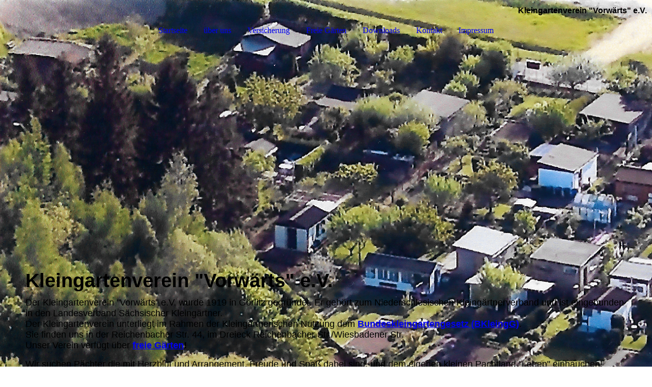

--- FILE ---
content_type: text/html; charset=utf-8
request_url: http://kleingartenverein-vorwaerts-goerlitz.de/Startseite/
body_size: 36832
content:
<!DOCTYPE html><html lang="de"><head><meta http-equiv="Content-Type" content="text/html; charset=UTF-8"><title>www.kleingartenverein-vorwaerts-goerlitz.de</title><meta name="description" content="Herzlich Willkommen auf den Seiten vom Kleingartenverein Vorwärts Görlitz e.V."><meta name="keywords" content="Garten, Kleingartenverein, Kleingartensparte pachten, kaufen, Familie, Pflanzen, Versammlung, Termine, Neuigkeiten"><link href="https://kleingartenverein-vorwaerts-goerlitz.de/Startseite/" rel="canonical"><meta content="www.kleingartenverein-vorwaerts-goerlitz.de" property="og:title"><meta content="website" property="og:type"><meta content="https://kleingartenverein-vorwaerts-goerlitz.de/Startseite/" property="og:url"><script>
              window.beng = window.beng || {};
              window.beng.env = {
                language: "en",
                country: "US",
                mode: "deploy",
                context: "page",
                pageId: "000000502375",
                pageLanguage: "de",
                skeletonId: "",
                scope: "1687597",
                isProtected: false,
                navigationText: "Startseite",
                instance: "1",
                common_prefix: "https://strato-editor.com",
                design_common: "https://strato-editor.com/beng/designs/",
                design_template: "sys/cm_dux_088_2",
                path_design: "https://strato-editor.com/beng/designs/data/sys/cm_dux_088_2/",
                path_res: "https://strato-editor.com/res/",
                path_bengres: "https://strato-editor.com/beng/res/",
                masterDomain: "",
                preferredDomain: "",
                preprocessHostingUri: function(uri) {
                  
                    return uri || "";
                  
                },
                hideEmptyAreas: true
              };
            </script><script xmlns="http://www.w3.org/1999/xhtml" src="https://strato-editor.com/cm4all-beng-proxy/beng-proxy.js"></script><link xmlns="http://www.w3.org/1999/xhtml" rel="stylesheet" href="https://strato-editor.com/.cm4all/e/static/3rdparty/font-awesome/css/font-awesome.min.css"></link><link rel="stylesheet" type="text/css" href="https://strato-editor.com/.cm4all/res/static/libcm4all-js-widget/3.89.7/css/widget-runtime.css" />
<link rel="stylesheet" type="text/css" href="https://strato-editor.com/.cm4all/res/static/beng-editor/5.3.138/css/deploy.css" />
<link rel="stylesheet" type="text/css" href="https://strato-editor.com/.cm4all/res/static/libcm4all-js-widget/3.89.7/css/slideshow-common.css" />
<script src="https://strato-editor.com/.cm4all/res/static/jquery-1.7/jquery.js"></script><script src="https://strato-editor.com/.cm4all/res/static/prototype-1.7.3/prototype.js"></script><script src="https://strato-editor.com/.cm4all/res/static/jslib/1.4.1/js/legacy.js"></script><script src="https://strato-editor.com/.cm4all/res/static/libcm4all-js-widget/3.89.7/js/widget-runtime.js"></script>
<script src="https://strato-editor.com/.cm4all/res/static/libcm4all-js-widget/3.89.7/js/slideshow-common.js"></script>
<script src="https://strato-editor.com/.cm4all/res/static/beng-editor/5.3.138/js/deploy.js"></script>
<script type="text/javascript" src="https://strato-editor.com/.cm4all/uro/assets/js/uro-min.js"></script><link href="https://strato-editor.com/.cm4all/designs/static/sys/cm_dux_088_2/1769040080.6606007/css/main.css" rel="stylesheet" type="text/css"><meta name="viewport" content="width=device-width, initial-scale=1, user-scalable=yes"><link href="https://strato-editor.com/.cm4all/designs/static/sys/cm_dux_088_2/1769040080.6606007/css/responsive.css" rel="stylesheet" type="text/css"><link href="https://strato-editor.com/.cm4all/designs/static/sys/cm_dux_088_2/1769040080.6606007/css/cm-templates-global-style.css" rel="stylesheet" type="text/css"><link href="/.cm4all/handler.php/vars.css?v=20260114183026" type="text/css" rel="stylesheet"><style type="text/css">.cm-logo {background-image: none;background-size: auto auto;
background-position: center;
background-repeat: no-repeat;
      }</style><script type="text/javascript">window.cmLogoWidgetId = "STRATP_cm4all_com_widgets_Logo_2452411";
            window.cmLogoGetCommonWidget = function (){
                return new cm4all.Common.Widget({
            base    : "/Startseite/index.php/",
            session : "",
            frame   : "",
            path    : "STRATP_cm4all_com_widgets_Logo_2452411"
        })
            };
            window.logoConfiguration = {
                "cm-logo-x" : "34",
        "cm-logo-y" : "0",
        "cm-logo-v" : "2.0",
        "cm-logo-w" : "132",
        "cm-logo-h" : "150",
        "cm-logo-di" : "sys/cm_ah_061",
        "cm-logo-u" : "uro-service://",
        "cm-logo-k" : "%7B%22serviceId%22%3A%220%22%2C%22path%22%3A%22%2F%22%2C%22name%22%3A%22zwerg.JPG%22%2C%22type%22%3A%22image%2Fjpeg%22%2C%22start%22%3A%2215056eb7920%22%2C%22size%22%3A%2223223%22%7D",
        "cm-logo-bc" : "",
        "cm-logo-ln" : "",
        "cm-logo-ln$" : "",
        "cm-logo-hi" : true
        ,
        _logoBaseUrl : "uro-service:\/\/",
        _logoPath : "%7B%22serviceId%22%3A%220%22%2C%22path%22%3A%22%2F%22%2C%22name%22%3A%22zwerg.JPG%22%2C%22type%22%3A%22image%2Fjpeg%22%2C%22start%22%3A%2215056eb7920%22%2C%22size%22%3A%2223223%22%7D"
        };
				document.observe('dom:loaded', function() {
					var containers = document.querySelectorAll("[cm_type=logo], [id=logo], .cm-logo");
          for (var i = 0; i < containers.length; i++) {
            var container = containers[i];
            if (container && window.beng && beng.env && beng.env.hideEmptyAreas) {
              if (beng.env.mode != "edit") {
                container.addClassName("cm_empty");
              } else {
                container.addClassName("cm_empty_editor");
              }
            }
          }
				});
			</script><style id="cm_table_styles"></style><style id="cm_background_queries">            @media(min-width: 100px), (min-resolution: 72dpi), (-webkit-min-device-pixel-ratio: 1) {.cm-background{background-image:url("/.cm4all/uproc.php/0/.Luftbild%20Garten_1.png/picture-200?_=18fd99f3db8");}}@media(min-width: 100px), (min-resolution: 144dpi), (-webkit-min-device-pixel-ratio: 2) {.cm-background{background-image:url("/.cm4all/uproc.php/0/.Luftbild%20Garten_1.png/picture-400?_=18fd99f3db8");}}@media(min-width: 200px), (min-resolution: 72dpi), (-webkit-min-device-pixel-ratio: 1) {.cm-background{background-image:url("/.cm4all/uproc.php/0/.Luftbild%20Garten_1.png/picture-400?_=18fd99f3db8");}}@media(min-width: 200px), (min-resolution: 144dpi), (-webkit-min-device-pixel-ratio: 2) {.cm-background{background-image:url("/.cm4all/uproc.php/0/.Luftbild%20Garten_1.png/picture-800?_=18fd99f3db8");}}@media(min-width: 400px), (min-resolution: 72dpi), (-webkit-min-device-pixel-ratio: 1) {.cm-background{background-image:url("/.cm4all/uproc.php/0/.Luftbild%20Garten_1.png/picture-800?_=18fd99f3db8");}}@media(min-width: 400px), (min-resolution: 144dpi), (-webkit-min-device-pixel-ratio: 2) {.cm-background{background-image:url("/.cm4all/uproc.php/0/.Luftbild%20Garten_1.png/picture-1200?_=18fd99f3db8");}}@media(min-width: 600px), (min-resolution: 72dpi), (-webkit-min-device-pixel-ratio: 1) {.cm-background{background-image:url("/.cm4all/uproc.php/0/.Luftbild%20Garten_1.png/picture-1200?_=18fd99f3db8");}}@media(min-width: 600px), (min-resolution: 144dpi), (-webkit-min-device-pixel-ratio: 2) {.cm-background{background-image:url("/.cm4all/uproc.php/0/.Luftbild%20Garten_1.png/picture-1600?_=18fd99f3db8");}}@media(min-width: 800px), (min-resolution: 72dpi), (-webkit-min-device-pixel-ratio: 1) {.cm-background{background-image:url("/.cm4all/uproc.php/0/.Luftbild%20Garten_1.png/picture-1600?_=18fd99f3db8");}}@media(min-width: 800px), (min-resolution: 144dpi), (-webkit-min-device-pixel-ratio: 2) {.cm-background{background-image:url("/.cm4all/uproc.php/0/.Luftbild%20Garten_1.png/picture-2600?_=18fd99f3db8");}}
</style><script type="application/x-cm4all-cookie-consent" data-code=""></script></head><body ondrop="return false;" class=" device-desktop cm-deploy cm-deploy-342 cm-deploy-4x"><div class="cm-background" data-cm-qa-bg="image"></div><div class="cm-background-video" data-cm-qa-bg="video"></div><div class="cm-background-effects" data-cm-qa-bg="effect"></div><div class="template_wrapper cm-templates-container"><header class="header_wrapper"><div class="centerer"><div class="cm_can_be_empty cm-logo" id="logo"></div></div><div class="title_wrapper cm_can_be_empty"><div class="title cm_can_be_empty cm-templates-heading__title" id="title" style=""> </div><div class="header_placeholder"> </div><div class="subtitle cm_can_be_empty cm-templates-heading__subtitle" id="subtitle" style=""><span style="font-weight: 600; font-family: Montserrat, sans-serif;">Kleingartenverein "Vorwärts" e.V.</span></div></div><div class="navigation_wrapper"><div class="line_wrapper_l line"> </div><div class="line_wrapper_r line"> </div><nav class="navigation cm_with_forcesub" id="cm_navigation"><ul id="cm_mainnavigation"><li id="cm_navigation_pid_502375" class="cm_current"><a title="Startseite" href="/Startseite/" class="cm_anchor">Startseite</a></li><li id="cm_navigation_pid_7431390"><a title="über uns" href="/ueber-uns/" class="cm_anchor">über uns</a></li><li id="cm_navigation_pid_530247"><a title="Versicherung" href="/Versicherung/" class="cm_anchor">Versicherung</a></li><li id="cm_navigation_pid_530791"><a title="Freie Gärten" href="/Freie-Gaerten/" class="cm_anchor">Freie Gärten</a></li><li id="cm_navigation_pid_8718302"><a title="Downloads" href="/Downloads/" class="cm_anchor">Downloads</a></li><li id="cm_navigation_pid_530248"><a title="Kontakt" href="/Kontakt/" class="cm_anchor">Kontakt</a></li><li id="cm_navigation_pid_502371"><a title="Impressum" href="/Impressum/" class="cm_anchor">Impressum</a></li></ul></nav></div></header><div class="cm-template-keyvisual__media cm_can_be_empty cm-kv-0" id="keyvisual"></div><div class="cm-template-content content_wrapper"><div class="content_color"><main class="cm-template-content__main design_content centerer cm-templates-text" id="content_main" data-cm-hintable="yes"><h1 style="text-align: left;"><span style="font-size: 38px; font-family: Montserrat, sans-serif;">Kleingartenverein "Vorwärts" e.V.</span><span style="font-size: 8px;"> </span></h1><p><span style="font-size: 18px;"><span style="font-family: Verdana, sans-serif;">Der Kleingartenverein "Vorwärts" e.V. wurde 1919 in Görlitz gegründet. Er gehört zum Niederschlesischen Kleingärtnerverband und ist eingebunden in den Landesverband Sächsischer Kleingärtner.</span><br><span style="font-family: Verdana, sans-serif;">Der Kleingartenverein unterliegt im Rahmen der Kleingärtnerischen Nutzung dem </span><a href="https://www.gesetze-im-internet.de/bkleingg/BJNR002100983.html" target="_blank" rel="noreferrer noopener" style="font-weight: bold; font-family: Verdana, sans-serif;" class="cm_anchor">Bundeskleingartengesetz (BKleingG)</a><span style="font-family: Verdana, sans-serif;">.</span><br><span style="font-family: Verdana, sans-serif;">Sie finden uns in der Reichenbacher Str. 44, im Dreieck Reichenbacher Str./Wiesbadener Str.</span></span><br><span style="font-family: Verdana, sans-serif; font-size: 18px;">Unser Verein verfügt über </span><strong style="font-family: Verdana, sans-serif; font-size: 18px;"><a href="/Freie-Gaerten/" class="cm_anchor">freie Gärten</a></strong><strong style="font-family: Verdana, sans-serif; font-size: 18px;">!</strong></p><p><span style="font-size: 18px; font-family: Verdana, sans-serif;">Wir suchen Pächter die mit Herzblut und Arrangement, Freude und Spaß dabei sind, und dem eigenen kleinen Pachtland "Leben" einhauchen! Interessiert? Nehmen Sie mit uns <a href="/Kontakt/" class="cm_anchor"><strong>Kontakt</strong></a> auf.</span></p><div class="clearFloating" style="clear:both;height: 0px; width: auto;"></div><div id="widgetcontainer_STRATP_com_cm4all_wdn_Separatingline_54946159" class="
				    cm_widget_block
					cm_widget com_cm4all_wdn_Separatingline cm_widget_block_center" style="width:100%; max-width:100%; "><div class="cm_widget_anchor"><a name="STRATP_com_cm4all_wdn_Separatingline_54946159" id="widgetanchor_STRATP_com_cm4all_wdn_Separatingline_54946159"><!--com.cm4all.wdn.Separatingline--></a></div><script type="text/javascript">
window.cm4all.widgets.register( '/Startseite/index.php/', '', '', 'STRATP_com_cm4all_wdn_Separatingline_54946159');
</script>
		<script type="text/javascript">
	(function() {

		var links = ["@\/css\/straight.min.css?v=2.css"];
		for( var i=0; i<links.length; i++) {
			if( links[i].indexOf( '@')==0) {
				links[i] = "/.cm4all/widgetres.php/com.cm4all.wdn.Separatingline/" + links[i].substring( 2);
			} else if( links[i].indexOf( '/')!=0) {
				links[i] = window.cm4all.widgets[ 'STRATP_com_cm4all_wdn_Separatingline_54946159'].url( links[i]);
			}
		}
		cm4all.Common.loadCss( links);

		var scripts = [];
		for( var i=0; i<scripts.length; i++) {
			if( scripts[i].indexOf( '@')==0) {
				scripts[i] = "/.cm4all/widgetres.php/com.cm4all.wdn.Separatingline/" + scripts[i].substring( 2);
			} else if( scripts[i].indexOf( '/')!=0) {
				scripts[i] = window.cm4all.widgets[ 'STRATP_com_cm4all_wdn_Separatingline_54946159'].url( scripts[i]);
			}
		}

		var deferred = jQuery.Deferred();
		window.cm4all.widgets[ 'STRATP_com_cm4all_wdn_Separatingline_54946159'].ready = (function() {
			var ready = function ready( handler) {
				deferred.done( handler);
			};
			return deferred.promise( ready);
		})();
		cm4all.Common.requireLibrary( scripts, function() {
			deferred.resolveWith( window.cm4all.widgets[ 'STRATP_com_cm4all_wdn_Separatingline_54946159']);
		});
	})();
</script><script type="text/javascript">
  (function() {
    if (document.querySelector('link[href*="/font-awesome."], link[href*="/e/Bundle/"]')) {
      return;
    }

    var request = new XMLHttpRequest();
    request.open('GET', '//cdn-eu.c4t.cc/font-awesome,version=4?format=json', true);
    request.onload = function() {
      if (request.status >= 200 && request.status < 400) {
        var data = JSON.parse(request.responseText);
        if (data && data.resources && Array.isArray(data.resources.css)) {
          window.Common.loadCss(data.resources.css);
        }
      }
    };
    request.send();
  })();
</script>

<div class="cm-widget_separatingline cm-w_sl-h1 cm-w_sl-straight" style="margin: 1% 0% 1% 0%;"></div>
</div><div class="clearFloating" style="clear:both;height: 0px; width: auto;"></div><div id="widgetcontainer_STRATP_cm4all_com_widgets_EventCalendar_54946079" class="
				    cm_widget_block
					cm_widget cm4all_com_widgets_EventCalendar cm_widget_block_center" style="width:100%; max-width:100%; "><div class="cm_widget_anchor"><a name="STRATP_cm4all_com_widgets_EventCalendar_54946079" id="widgetanchor_STRATP_cm4all_com_widgets_EventCalendar_54946079"><!--cm4all.com.widgets.EventCalendar--></a></div><div><table width="100%"><tbody><tr><td style="vertical-align:top; text-align: left"><h2 class="cm-h1">Termine und Veranstaltungen</h2></td></tr></tbody></table><div style="           display: -ms-grid;           -ms-grid-columns: minmax(0px,max-content) 2fr;           display: grid;           grid-template-columns: minmax(0px,max-content) 2fr;"><div style="           -ms-grid-row: 1;           padding-right: 10px;           padding-bottom: 10px           ">14.01.2026<br />-<br />24.10.2026</div><div style="           -ms-grid-row: 1;           -ms-grid-column: 2;           padding-right: 10px;           padding-bottom: 10px;           word-break: break-word;           overflow: hidden;"><b>Terminplaner 2026</b><br />&nbsp;&nbsp;&nbsp;<a href="/Startseite/index.php/;focus=STRATP_cm4all_com_widgets_EventCalendar_54946079&amp;path=?m=d&amp;a=20260114191218-4504&amp;cp=1#STRATP_cm4all_com_widgets_EventCalendar_54946079"   >mehr</a></div><div style="           -ms-grid-row: 2;           padding-right: 10px;           padding-bottom: 10px           ">14.03.2026</div><div style="           -ms-grid-row: 2;           -ms-grid-column: 2;           padding-right: 10px;           padding-bottom: 10px;           word-break: break-word;           overflow: hidden;"><b>Mitgliederversammlung</b><br />Anwesenheit Aller Mitglieder erforderlich!&nbsp;&nbsp;&nbsp;<a href="/Startseite/index.php/;focus=STRATP_cm4all_com_widgets_EventCalendar_54946079&amp;path=?m=d&amp;a=20260114190025-5980&amp;cp=1#STRATP_cm4all_com_widgets_EventCalendar_54946079"   >mehr</a></div><div style="           -ms-grid-row: 3;           padding-right: 10px;           padding-bottom: 10px           ">28.03.2026</div><div style="           -ms-grid-row: 3;           -ms-grid-column: 2;           padding-right: 10px;           padding-bottom: 10px;           word-break: break-word;           overflow: hidden;"><b>Wasseranstellen</b><br />Bitte beachten das alle Absperrhähne zu sind! Bei Frost wird der Termin verschoben.&nbsp;&nbsp;&nbsp;<a href="/Startseite/index.php/;focus=STRATP_cm4all_com_widgets_EventCalendar_54946079&amp;path=?m=d&amp;a=20260114185856-7140&amp;cp=1#STRATP_cm4all_com_widgets_EventCalendar_54946079"   >mehr</a></div><div style="           -ms-grid-row: 4;           padding-right: 10px;           padding-bottom: 10px           ">02.05.2026</div><div style="           -ms-grid-row: 4;           -ms-grid-column: 2;           padding-right: 10px;           padding-bottom: 10px;           word-break: break-word;           overflow: hidden;"><b>Maifest</b><br />Genaue Zeiten und Infos dazu werden separat ausgehangen.&nbsp;&nbsp;&nbsp;<a href="/Startseite/index.php/;focus=STRATP_cm4all_com_widgets_EventCalendar_54946079&amp;path=?m=d&amp;a=20260114190652-7106&amp;cp=1#STRATP_cm4all_com_widgets_EventCalendar_54946079"   >mehr</a></div><div style="           -ms-grid-row: 5;           padding-right: 10px;           padding-bottom: 10px           ">14.05.2026</div><div style="           -ms-grid-row: 5;           -ms-grid-column: 2;           padding-right: 10px;           padding-bottom: 10px;           word-break: break-word;           overflow: hidden;"><b>Männertag</b><br />Genaue Zeiten und Infos dazu werden separat ausgehangen.&nbsp;&nbsp;&nbsp;<a href="/Startseite/index.php/;focus=STRATP_cm4all_com_widgets_EventCalendar_54946079&amp;path=?m=d&amp;a=20260114190734-183&amp;cp=1#STRATP_cm4all_com_widgets_EventCalendar_54946079"   >mehr</a></div><div style="           -ms-grid-row: 6;           padding-right: 10px;           padding-bottom: 10px           ">07.06.2026</div><div style="           -ms-grid-row: 6;           -ms-grid-column: 2;           padding-right: 10px;           padding-bottom: 10px;           word-break: break-word;           overflow: hidden;"><b>Kinderfest</b><br />Genaue Zeiten und Infos dazu werden separat ausgehangen.&nbsp;&nbsp;&nbsp;<a href="/Startseite/index.php/;focus=STRATP_cm4all_com_widgets_EventCalendar_54946079&amp;path=?m=d&amp;a=20260114190802-6764&amp;cp=1#STRATP_cm4all_com_widgets_EventCalendar_54946079"   >mehr</a></div><div style="           -ms-grid-row: 7;           padding-right: 10px;           padding-bottom: 10px           ">01.08.2026</div><div style="           -ms-grid-row: 7;           -ms-grid-column: 2;           padding-right: 10px;           padding-bottom: 10px;           word-break: break-word;           overflow: hidden;"><b>Sommerfest</b><br />Genaue Zeiten und Infos dazu werden separat ausgehangen.&nbsp;&nbsp;&nbsp;<a href="/Startseite/index.php/;focus=STRATP_cm4all_com_widgets_EventCalendar_54946079&amp;path=?m=d&amp;a=20260114190825-7960&amp;cp=1#STRATP_cm4all_com_widgets_EventCalendar_54946079"   >mehr</a></div><div style="           -ms-grid-row: 8;           padding-right: 10px;           padding-bottom: 10px           ">17.10.2026</div><div style="           -ms-grid-row: 8;           -ms-grid-column: 2;           padding-right: 10px;           padding-bottom: 10px;           word-break: break-word;           overflow: hidden;"><b>Mitgliederversammlung</b><br />Anwesenheit Aller Mitglieder erforderlich!&nbsp;&nbsp;&nbsp;<a href="/Startseite/index.php/;focus=STRATP_cm4all_com_widgets_EventCalendar_54946079&amp;path=?m=d&amp;a=20260114190846-227&amp;cp=1#STRATP_cm4all_com_widgets_EventCalendar_54946079"   >mehr</a></div><div style="           -ms-grid-row: 9;           padding-right: 10px;           padding-bottom: 10px           ">24.10.2026</div><div style="           -ms-grid-row: 9;           -ms-grid-column: 2;           padding-right: 10px;           padding-bottom: 10px;           word-break: break-word;           overflow: hidden;"><b>Wasserabstellen und Ablesen der Wasser und Stromzähler</b><br />Anwesenheit Aller Mitglieder erforderlich!  Nach Absprache ist das Ablesen an einem anderen Tag durch einen  Verantwortlichen vom Vorstand möglich. &nbsp;&nbsp;&nbsp;<a href="/Startseite/index.php/;focus=STRATP_cm4all_com_widgets_EventCalendar_54946079&amp;path=?m=d&amp;a=20260114190923-5324&amp;cp=1#STRATP_cm4all_com_widgets_EventCalendar_54946079"   >mehr</a></div></div><table width="100%"><tbody><tr><td style="text-align:left" width="100" /><td /><td style="text-align:right" width="100" /></tr></tbody></table></div><br /><br /></div><div class="clearFloating" style="clear:both;height: 0px; width: auto;"></div><div id="widgetcontainer_STRATP_cm4all_com_widgets_Separator_2594479" class="
				    cm_widget_block
					cm_widget cm4all_com_widgets_Separator cm_widget_block_center" style="width:100%; max-width:100%; "><div class="cm_widget_anchor"><a name="STRATP_cm4all_com_widgets_Separator_2594479" id="widgetanchor_STRATP_cm4all_com_widgets_Separator_2594479"><!--cm4all.com.widgets.Separator--></a></div><div style='position: relative; width: 100%;'><div style='border-top: 1px solid; margin: 1.2em 0em 1.2em 0em;'></div></div></div><p><span style="font-family: Montserrat, sans-serif; font-size: 36px; font-weight: 600;">Sie finden uns hier:</span></p><div class="clearFloating" style="clear:both;height: 0px; width: auto;"></div><div id="widgetcontainer_STRATP_com_cm4all_wch_maps_55145278" class="
				    cm_widget_block
					cm_widget com_cm4all_wch_maps cm_widget_block_center" style="width:100%; max-width:100%; height:400px; "><div class="cm_widget_anchor"><a name="STRATP_com_cm4all_wch_maps_55145278" id="widgetanchor_STRATP_com_cm4all_wch_maps_55145278"><!--com.cm4all.wch.maps--></a></div><a  class="cm4all-cookie-consent"   href="/Startseite/index.php/;focus=STRATP_com_cm4all_wch_maps_55145278&amp;frame=STRATP_com_cm4all_wch_maps_55145278" data-wcid="com.cm4all.wch.maps" data-wiid="STRATP_com_cm4all_wch_maps_55145278" data-lazy="true" data-thirdparty="true" data-statistics="false" rel="nofollow" data-blocked="true"><!--STRATP_com_cm4all_wch_maps_55145278--></a></div><p> <br></p><p><br></p><div id="cm_bottom_clearer" style="clear: both;" contenteditable="false"></div></main></div><div class="sidebar_color cm_can_be_empty"><div class="cm-template-sidebar__one sidebar_wrapper centerer cm_can_be_empty"><aside class="fullsidebar sidebar cm_can_be_empty" id="widgetbar_page_1" data-cm-hintable="yes"><p><br></p></aside></div><div class="cm-template-sidebar__two sidebar_wrapper centerer cm_can_be_empty"><aside class="fullsidebar sidebar cm_can_be_empty" id="widgetbar_site_2" data-cm-hintable="yes"><p><br></p></aside></div></div><footer class="footer_wrapper cm_can_be_empty" id="footer" data-cm-hintable="yes"><div style="text-align: center;">Kleingartenverein „Vorwärts“ e.V., Reichenbacher Str. 44, 02826 Görlitz / VR-Nr. 6088 beim Amtsgericht Dresden</div><div style="text-align: center;">E-Mail: kontakt[at]kleingartenverein-vorwaerts-goerlitz.de</div><div style="text-align: center;">Bankverbindung: Niederschlesische Sparkasse: IBAN DE33 8505 0100 0016 0006 33 BIC WELADED1GRL</div><div style="text-align: center;"><br></div><div style="text-align: center;"><span style="font-size: 12px; font-family: Comfortaa, sans-serif;">©2025 Kleingartenverein Vorwärts e.V.</span><br></div></footer></div><div class="content_overlay"> </div></div><div class="navigation_sticky"> </div><nav class="navigation_wrapper_mobile cm_with_forcesub " id="mobile_cm_navigation"><ul id="mobile_cm_mainnavigation"><li id="mobile_cm_navigation_pid_502375" class="cm_current"><a title="Startseite" href="/Startseite/" class="cm_anchor">Startseite</a></li><li id="mobile_cm_navigation_pid_7431390"><a title="über uns" href="/ueber-uns/" class="cm_anchor">über uns</a></li><li id="mobile_cm_navigation_pid_530247"><a title="Versicherung" href="/Versicherung/" class="cm_anchor">Versicherung</a></li><li id="mobile_cm_navigation_pid_530791"><a title="Freie Gärten" href="/Freie-Gaerten/" class="cm_anchor">Freie Gärten</a></li><li id="mobile_cm_navigation_pid_8718302"><a title="Downloads" href="/Downloads/" class="cm_anchor">Downloads</a></li><li id="mobile_cm_navigation_pid_530248"><a title="Kontakt" href="/Kontakt/" class="cm_anchor">Kontakt</a></li><li id="mobile_cm_navigation_pid_502371"><a title="Impressum" href="/Impressum/" class="cm_anchor">Impressum</a></li></ul></nav><div class="toggle_wrapper--contain"><div class="toggle_navigation"><div class="burgerline1"> </div><div class="burgerline2"> </div><div class="burgerline3"> </div></div></div><script type="text/javascript" src="https://strato-editor.com/.cm4all/designs/static/sys/cm_dux_088_2/1769040080.6606007/js/effects.js"></script><script type="text/javascript" src="https://strato-editor.com/.cm4all/designs/static/sys/cm_dux_088_2/1769040080.6606007/js/cm_template-focus-point.js"></script><script type="text/javascript" src="https://strato-editor.com/.cm4all/designs/static/sys/cm_dux_088_2/1769040080.6606007/js/cm-templates-global-script.js"></script><div class="cm_widget_anchor"><a name="STRATP_cm4all_com_widgets_CookiePolicy_2452413" id="widgetanchor_STRATP_cm4all_com_widgets_CookiePolicy_2452413"><!--cm4all.com.widgets.CookiePolicy--></a></div><div style="display:none" class="cm-wp-container cm4all-cookie-policy-placeholder-template"><div class="cm-wp-header"><h4 class="cm-wp-header__headline">Externe Inhalte</h4><p class="cm-wp-header__text">Die an dieser Stelle vorgesehenen Inhalte können aufgrund Ihrer aktuellen <a class="cm-wp-header__link" href="#" onclick="openCookieSettings();return false;">Cookie-Einstellungen</a> nicht angezeigt werden.</p></div><div class="cm-wp-content"><div class="cm-wp-content__control"><label aria-checked="false" role="switch" tabindex="0" class="cm-wp-content-switcher"><input tabindex="-1" type="checkbox" class="cm-wp-content-switcher__checkbox" /><span class="cm-wp-content-switcher__label">Drittanbieter-Inhalte</span></label></div><p class="cm-wp-content__text">Diese Webseite bietet möglicherweise Inhalte oder Funktionalitäten an, die von Drittanbietern eigenverantwortlich zur Verfügung gestellt werden. Diese Drittanbieter können eigene Cookies setzen, z.B. um die Nutzeraktivität zu verfolgen oder ihre Angebote zu personalisieren und zu optimieren.</p></div></div><div aria-labelledby="cookieSettingsDialogTitle" role="dialog" style="position: fixed;" class="cm-cookie-container cm-hidden" id="cookieSettingsDialog"><div class="cm-cookie-header"><h4 id="cookieSettingsDialogTitle" class="cm-cookie-header__headline">Cookie-Einstellungen</h4><div autofocus="autofocus" tabindex="0" role="button" class="cm-cookie-header__close-button" title="Schließen"></div></div><div aria-describedby="cookieSettingsDialogContent" class="cm-cookie-content"><p id="cookieSettingsDialogContent" class="cm-cookie-content__text">Diese Webseite verwendet Cookies, um Besuchern ein optimales Nutzererlebnis zu bieten. Bestimmte Inhalte von Drittanbietern werden nur angezeigt, wenn die entsprechende Option aktiviert ist. Die Datenverarbeitung kann dann auch in einem Drittland erfolgen. Weitere Informationen hierzu in der Datenschutzerklärung.</p><div class="cm-cookie-content__controls"><div class="cm-cookie-controls-container"><div class="cm-cookie-controls cm-cookie-controls--essential"><div class="cm-cookie-flex-wrapper"><label aria-details="cookieSettingsEssentialDetails" aria-labelledby="cookieSettingsEssentialLabel" aria-checked="true" role="switch" tabindex="0" class="cm-cookie-switch-wrapper"><input tabindex="-1" id="cookieSettingsEssential" type="checkbox" disabled="disabled" checked="checked" /><span></span></label><div class="cm-cookie-expand-wrapper"><span id="cookieSettingsEssentialLabel">Technisch notwendige</span><div tabindex="0" aria-controls="cookieSettingsEssentialDetails" aria-expanded="false" role="button" class="cm-cookie-content-expansion-button" title="Erweitern / Zuklappen"></div></div></div><div class="cm-cookie-content-expansion-text" id="cookieSettingsEssentialDetails">Diese Cookies sind zum Betrieb der Webseite notwendig, z.B. zum Schutz vor Hackerangriffen und zur Gewährleistung eines konsistenten und der Nachfrage angepassten Erscheinungsbilds der Seite.</div></div><div class="cm-cookie-controls cm-cookie-controls--statistic"><div class="cm-cookie-flex-wrapper"><label aria-details="cookieSettingsStatisticsDetails" aria-labelledby="cookieSettingsStatisticsLabel" aria-checked="false" role="switch" tabindex="0" class="cm-cookie-switch-wrapper"><input tabindex="-1" id="cookieSettingsStatistics" type="checkbox" /><span></span></label><div class="cm-cookie-expand-wrapper"><span id="cookieSettingsStatisticsLabel">Analytische</span><div tabindex="0" aria-controls="cookieSettingsStatisticsDetails" aria-expanded="false" role="button" class="cm-cookie-content-expansion-button" title="Erweitern / Zuklappen"></div></div></div><div class="cm-cookie-content-expansion-text" id="cookieSettingsStatisticsDetails">Diese Cookies werden verwendet, um das Nutzererlebnis weiter zu optimieren. Hierunter fallen auch Statistiken, die dem Webseitenbetreiber von Drittanbietern zur Verfügung gestellt werden, sowie die Ausspielung von personalisierter Werbung durch die Nachverfolgung der Nutzeraktivität über verschiedene Webseiten.</div></div><div class="cm-cookie-controls cm-cookie-controls--third-party"><div class="cm-cookie-flex-wrapper"><label aria-details="cookieSettingsThirdpartyDetails" aria-labelledby="cookieSettingsThirdpartyLabel" aria-checked="false" role="switch" tabindex="0" class="cm-cookie-switch-wrapper"><input tabindex="-1" id="cookieSettingsThirdparty" type="checkbox" /><span></span></label><div class="cm-cookie-expand-wrapper"><span id="cookieSettingsThirdpartyLabel">Drittanbieter-Inhalte</span><div tabindex="0" aria-controls="cookieSettingsThirdpartyDetails" aria-expanded="false" role="button" class="cm-cookie-content-expansion-button" title="Erweitern / Zuklappen"></div></div></div><div class="cm-cookie-content-expansion-text" id="cookieSettingsThirdpartyDetails">Diese Webseite bietet möglicherweise Inhalte oder Funktionalitäten an, die von Drittanbietern eigenverantwortlich zur Verfügung gestellt werden. Diese Drittanbieter können eigene Cookies setzen, z.B. um die Nutzeraktivität zu verfolgen oder ihre Angebote zu personalisieren und zu optimieren.</div></div></div><div class="cm-cookie-content-button"><div tabindex="0" role="button" onclick="rejectAllCookieTypes(); setTimeout(saveCookieSettings, 400);" class="cm-cookie-button cm-cookie-content-button--reject-all"><span>Ablehnen</span></div><div tabindex="0" role="button" onclick="selectAllCookieTypes(); setTimeout(saveCookieSettings, 400);" class="cm-cookie-button cm-cookie-content-button--accept-all"><span>Alle akzeptieren</span></div><div tabindex="0" role="button" onclick="saveCookieSettings();" class="cm-cookie-button cm-cookie-content-button--save"><span>Speichern</span></div></div></div></div></div><script type="text/javascript">
      Common.loadCss("/.cm4all/widgetres.php/cm4all.com.widgets.CookiePolicy/show.css?v=3.3.38");
    </script><script data-tracking="true" data-cookie-settings-enabled="true" src="/.cm4all/widgetres.php/cm4all.com.widgets.CookiePolicy/show.js?v=3.3.38" defer="defer" id="cookieSettingsScript"></script><noscript ><div style="position:absolute;bottom:0;" id="statdiv"><img alt="" height="1" width="1" src="https://strato-editor.com/.cm4all/_pixel.img?site=1755931-UETt6MZh&amp;page=pid_502375&amp;path=%2FStartseite%2Findex.php%2F&amp;nt=Startseite"/></div></noscript><script  type="text/javascript">//<![CDATA[
            document.body.insertAdjacentHTML('beforeend', '<div style="position:absolute;bottom:0;" id="statdiv"><img alt="" height="1" width="1" src="https://strato-editor.com/.cm4all/_pixel.img?site=1755931-UETt6MZh&amp;page=pid_502375&amp;path=%2FStartseite%2Findex.php%2F&amp;nt=Startseite&amp;domain='+escape(document.location.hostname)+'&amp;ref='+escape(document.referrer)+'"/></div>');
        //]]></script><div xmlns="http://www.w3.org/1999/xhtml" class="cm-smart-access-button"><div class="scaler"><i class="fa fa-th" aria-hidden="true"></i></div></div><div xmlns="http://www.w3.org/1999/xhtml" class="cm-smart-access-menu num-buttons-4"><div class="protector"></div><div class="tiles"><a href="mailto:kontakt@kleingartenverein-vorwaerts-goerlitz.de" target=""><div class="tile mail"><div class="icon"><i class="fa fa-mail" aria-hidden="true"></i></div><div class="title">E-Mail</div></div></a><a href="/Startseite/" target=""><div class="tile map"><div class="icon"><i class="fa fa-map" aria-hidden="true"></i></div><div class="title">Karte</div></div></a><a href="/Startseite/" target=""><div class="tile about"><div class="icon"><i class="fa fa-about" aria-hidden="true"></i></div><div class="title">Infos</div></div></a><a href="https://www.facebook.com/Kleingartenverein-Vorw%C3%A4rts-G%C3%B6rlitz-eV-954167117975306/timeline/" target="_blank"><div class="tile facebook"><div class="icon"><i class="fa fa-facebook" aria-hidden="true"></i></div><div class="title">Facebook</div></div></a></div></div><div style="display: none;" id="keyvisualWidgetVideosContainer"></div><style type="text/css"></style><style type="text/css">
			#keyvisual {
				overflow: hidden;
			}
			.kv-video-wrapper {
				width: 100%;
				height: 100%;
				position: relative;
			}
			</style><script type="text/javascript">
				jQuery(document).ready(function() {
					function moveTempVideos(slideshow, isEditorMode) {
						var videosContainer = document.getElementById('keyvisualWidgetVideosContainer');
						if (videosContainer) {
							while (videosContainer.firstChild) {
								var div = videosContainer.firstChild;
								var divPosition = div.className.substring('cm-kv-0-tempvideo-'.length);
								if (isEditorMode && parseInt(divPosition) > 1) {
									break;
								}
								videosContainer.removeChild(div);
								if (div.nodeType == Node.ELEMENT_NODE) {
									var pos = '';
									if (slideshow) {
										pos = '-' + divPosition;
									}
									var kv = document.querySelector('.cm-kv-0' + pos);
									if (kv) {
										if (!slideshow) {
											var wrapperDiv = document.createElement("div"); 
											wrapperDiv.setAttribute("class", "kv-video-wrapper");
											kv.insertBefore(wrapperDiv, kv.firstChild);
											kv = wrapperDiv;
										}
										while (div.firstChild) {
											kv.appendChild(div.firstChild);
										}
										if (!slideshow) {
											break;
										}
									}
								}
							}
						}
					}

					function kvClickAction(mode, href) {
						if (mode == 'internal') {
							if (!window.top.syntony || !/_home$/.test(window.top.syntony.bifmState)) {
								window.location.href = href;
							}
						} else if (mode == 'external') {
							var a = document.createElement('a');
							a.href = href;
							a.target = '_blank';
							a.rel = 'noreferrer noopener';
							a.click();
						}
					}

					var keyvisualElement = jQuery("[cm_type=keyvisual]");
					if(keyvisualElement.length == 0){
						keyvisualElement = jQuery("#keyvisual");
					}
					if(keyvisualElement.length == 0){
						keyvisualElement = jQuery("[class~=cm-kv-0]");
					}
				
					moveTempVideos(false, false);
					var video = document.querySelector('#keyvisual video');
					if (video) {
						video.play();
					}
				
				var containers = document.querySelectorAll("[cm_type=keyvisual], [id=keyvisual], .cm-keyvisual");
				for (var i = 0; i < containers.length; i++) {
					var container = containers[i];
					if (container && window.beng && beng.env && beng.env.hideEmptyAreas) {
						if (beng.env.mode != "edit") {
						container.addClassName("cm_empty");
						} else {
						container.addClassName("cm_empty_editor");
						}
					}
				}
				
			});
		</script></body></html>
